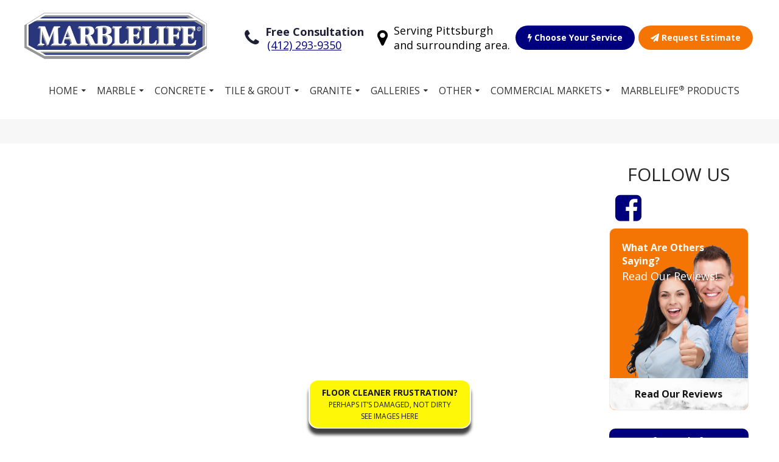

--- FILE ---
content_type: text/html; charset=UTF-8
request_url: https://marblelife-pittsburgh.com/posts/its-back-to-tile-school-time
body_size: 40070
content:
<!DOCTYPE HTML>
<html lang="en-US">
  <head>
    <meta charset="UTF-8">
    <title>MARBLELIFE® of Pittsburgh | Marble & Stone Restoration Services</title>

    <meta name="viewport" content="width=device-width,initial-scale=1">
    <meta property="og:site_name" content="Marblelife">
    <meta name="description" content="MARBLELIFE® provides stone restoration & marble polishing services for Pittsburgh and surrounding areas. We service residential and commercial buildings.">
    <meta property="og:image" content="https://marblelife-pittsburgh.com/marblelife.jpeg">
    <link rel="apple-touch-icon" sizes="180x180" href="https://marblelife-pittsburgh.com/apple-touch-icon.png">
    <link rel="icon" type="image/png" sizes="32x32" href="https://marblelife-pittsburgh.com/favicon-32x32.png">
    <link rel="icon" type="image/png" sizes="16x16" href="https://marblelife-pittsburgh.com/favicon-16x16.png">
    <link rel="manifest" href="https://marblelife-pittsburgh.com/manifest.json">
    <link rel="mask-icon" href="https://marblelife-pittsburgh.com/safari-pinned-tab.svg" color="#00007e">
    <meta name="theme-color" content="#ffffff">
    
<!-- Google Tag Manager --> 
<script>(function(w,d,s,l,i){w[l]=w[l]||[];w[l].push({'gtm.start': 
new Date().getTime(),event:'gtm.js'});var f=d.getElementsByTagName(s)[0], 
j=d.createElement(s),dl=l!='dataLayer'?'&l='+l:'';j.async=true;j.src= 
'https://www.googletagmanager.com/gtm.js?id='+i+dl;f.parentNode.insertBefore(j,f); 
})(window,document,'script','dataLayer','GTM-5BGVB4R');</script> 
<!-- End Google Tag Manager -->                    
                <script>
      (function(i,n,v,o,c,a) { i.InvocaTagId = o; var s = n.createElement('script'); s.type = 'text/javascript';
        s.async = true; s.src = ('https:' === n.location.protocol ? 'https://' : 'http://' ) + v;
        var fs = n.getElementsByTagName('script')[0]; fs.parentNode.insertBefore(s, fs);
      })(window, document, 'solutions.invocacdn.com/js/invoca-latest.min.js', '2423/3407431134');
    </script>
  </head>
  <body class="">
  <!-- Google Tag Manager (noscript) --> 
<noscript>
	<iframe src="https://www.googletagmanager.com/ns.html?id=GTM-5BGVB4R" height="0" width="0" style="display:none;visibility:hidden"></iframe>
</noscript> 
<!-- End Google Tag Manager (noscript) -->      <a class="skip-main" href="#main">Skip to main content</a>
  <div id="wrapper" class="boxed marblelife-pittsburgh">
    <div style="height:1px;"></div>
  <div id="full-header" class="stretch">
    <div id="header">

      <div class="stretch main-head">
        <div class="boxed flex-parent flex-equal head-buttons">



          <div class="flex-child logo-contain" style="">
            <a href="https://marblelife-pittsburgh.com/" class="logo">
              <img src="https://marblelife-pittsburgh.com/img/Logo.png" alt="Marblelife Logo"/>
            </a>
          </div>
          <div class="mobile mob-phone">
            <a href="https://marblelife-pittsburgh.com/" class="mini-logo"><img src="https://marblelife-pittsburgh.com/android-chrome-192x192.png" alt="Mini Marblelife Logo" style="width: 0; height:0;"></a>
            <div class="custom_number">
                          <a href="tel:(412) 463-5917">(412) 463-5917</a>
                                    </div>
            <a class="menu-toggle"><i class="fa fa-bars"></i> Menu</a>
          </div>
          <div class="flex-parent mobile-btns">
                        <div class="mobile flex-child">
            <a href="https://marblelife-pittsburgh.com/pages/choose-your-service/" class="btn choose_service_btn ml-blue">
              <i class="fa fa-flash"></i>
              Choose Your Service</a>
            </div>
                      <div class="mobile flex-child">
              <a href="https://marblelife-pittsburgh.com/pages/free-estimate" class="btn estimate_btn ml-highlight">
                <i class="fa fa-paper-plane"></i>
                Request Estimate</a><br>
            </div>
          </div>


          <div class="flex-child menu-contain" style="">
            <div class="social flex-parent">

              <div class="phone flex-child">
                <div class="flex-parent">
                  <i class="fa fa-phone flex-child"></i>
                  <span class="flex-child">

                                      <strong>
                      Free Consultation                    </strong><br>
                    <div class="custom_number">
                   <a href="tel:(412) 463-5917">(412) 463-5917</a>
                   <br>
                                                      </div>
                  </span>
                </div>
                </div>

                <div class="flex-child location">
                  <div class="flex-parent">
                    <i class="fa fa-map-marker flex-child"></i>
                    <span class="flex-child"> Serving Pittsburgh<br>and surrounding area.</span>
                  </div>
                </div>
                                <div class="flex-child">
                <a href="https://marblelife-pittsburgh.com/pages/choose-your-service/" class="btn choose_service_btn ml-blue">
                  <i class="fa fa-flash"></i>
                  Choose Your Service</a>
                </div>
                
                <div class="flex-child">
                <a href="https://marblelife-pittsburgh.com/pages/free-estimate" class="btn estimate_btn ml-highlight">
                  <i class="fa fa-paper-plane"></i>
                    Request Estimate                  </a>
                </div>

            </div>



          </div>


        </div>
        <div class="clear"></div>
        <div class="mobile">

          
<div class="main-menu boxed" id="mainmenu">
  <a class="menu-close"><i class="fa fa-close"></i></a>

  <ul class="menu mainmenu">
    <li class="has-children"><a href="https://marblelife-pittsburgh.com/" aria-haspopup="true">Home</a>
      <div class="sub-menu">
       <ul class="contain">
        <li><a href="https://marblelife-pittsburgh.com/pages/about">About Us</a></li>
        <li><a href="https://marblelife-pittsburgh.com/pages/our-guarantee">Our Guarantee</a></li>
        <li><a href="https://marblelife-pittsburgh.com/pages/our-team">Join Our Team</a></li>
        <li><a href="https://marblelife-pittsburgh.com/blog">Stone Care Blog</a></li>
        </ul>
      </div>
    </li>
    <li class="has-children"><a href="https://marblelife-pittsburgh.com/pages/marble">Marble</a>
      <div class="sub-menu">
       <ul class="contain">
        <li><a href="https://marblelife-pittsburgh.com/pages/marble-cleaning">Marble Cleaning</a></li>
        <li><a href="https://marblelife-pittsburgh.com/pages/marble-repair">Marble Repair</a></li>
        <li><a href="https://marblelife-pittsburgh.com/pages/marble-restoration">Marble Restoration</a></li>
        <li><a href="https://marblelife-pittsburgh.com/pages/marble-polishing">Marble Polishing</a></li>
        <li><a href="https://marblelife-pittsburgh.com/pages/marble-sealing-enhancement">Marble Sealing Enhancement</a></li>
        <li><a href="https://marblelife-pittsburgh.com/pages/ultimate-floors">Ultimate Floors</a></li>
        </ul>
      </div>
    </li>
    <li class="has-children">
      <a href="https://marblelife-pittsburgh.com/pages/enduracrete/">Concrete</a>      <div class="sub-menu">
       <ul class="contain">
         <li><a href="https://marblelife-pittsburgh.com/pages/enduracrete/">Concrete Inspiration</a></li>         <li><a href="https://marblelife-pittsburgh.com/pages/concrete_countertops">Concrete Countertops</a></li>
         <li><a href="https://marblelife-pittsburgh.com/pages/solvent-acid-waterbased-stained-concrete">EnduraCrete® Concrete Staining</a></li>
         <li><a href="https://marblelife-pittsburgh.com/pages/anti-slip-coatings">Anti-Slip Treatments</a></li>
         <li><a href="https://marblelife-pittsburgh.com/pages/duraflex-concrete-overlays">EnduraCrete®'s Concrete Overlays</a></li>
         <li><a href="https://marblelife-pittsburgh.com/pages/concrete-polishing-coating">Polished Concrete</a></li>
         <li><a href="https://marblelife-pittsburgh.com/pages/concrete-power-washing">Concrete Cleaning Services</a></li>
         <li><a href="https://marblelife-pittsburgh.com/pages/spalling-repair">Spalling Repair</a></li>
          <li><a href="https://marblelife-pittsburgh.com/pages/concrete-crack-repair">Crack Repair</a></li>
       </ul>
     </div>
    </li>

    <li class="has-children"><a href="https://marblelife-pittsburgh.com/pages/Tile-Grout">Tile & Grout</a>
      <div class="sub-menu">
       <ul class="contain">
         <li><a href="https://marblelife-pittsburgh.com/pages/tile-grout-cleaning">Tile And Grout cleaning</a></li>
         <li><a href="https://marblelife-pittsburgh.com/pages/tile-grout-maintenance">Tile And Grout Maintenance</a></li>
         <li><a href="https://marblelife-pittsburgh.com/pages/tile-grout-sealing">Tile And Grout Sealing</a></li>
         <li><a href="https://marblelife-pittsburgh.com/pages/commercial-tile-and-grout-care">Commercial Tile And Grout Care</a></li>
         <li><a href="https://marblelife-pittsburgh.com/pages/residential-tile-and-grout-care">Residential Tile And Grout Care</a></li>
         <li><a href="https://marblelife-pittsburgh.com/pages/colorseal">Colorseal</a></li>
         <li><a href="https://marblelife-pittsburgh.com/pages/mold-remediation">Mold Blocking Treatments</a></li>
         <li><a href="https://marblelife-pittsburgh.com/pages/medical-tile-and-grout-care">Medical Tile And Grout Care</a></li>
         <li><a href="https://marblelife-pittsburgh.com/pages/antigraffiti-treatment">AntiGraffiti Treatment</a></li>
         <li><a href="https://marblelife-pittsburgh.com/pages/tilelok">TileLok™ - High Durability Coating</a></li>
         <li><a href="https://marblelife-pittsburgh.com/pages/grout-stripping">Grout Stripping</a></li>
         <li><a href="https://marblelife-pittsburgh.com/pages/mexican-tile-terra-cotta">Mexican Tile Terra Cotta</a></li>
       </ul>
     </div>
    </li>
    <li class="has-children"><a href="https://marblelife-pittsburgh.com/pages/granite">Granite</a>
      <div class="sub-menu">
       <ul class="contain">
         <li><a href="https://marblelife-pittsburgh.com/pages/granite-cleaning">Granite Cleaning</a></li>
         <li><a href="https://marblelife-pittsburgh.com/pages/granite-countertop-restoration">Granite Restoration</a></li>
         <li><a href="https://marblelife-pittsburgh.com/pages/granite-floor-polishing">Granite Floor Polishing</a></li>
         <li><a href="https://marblelife-pittsburgh.com/pages/granite-repair">Granite Repair</a></li>
         <li><a href="https://marblelife-pittsburgh.com/pages/granite-sealing">Granite Sealing</a></li>
         <li><a href="https://marblelife-pittsburgh.com/pages/ultimate-floors">Ultimate Floors</a></li>
       </ul>
     </div>
    </li>
    <li class="has-children"><a href="https://marblelife-pittsburgh.com/gallery">Galleries</a>
      <div class="sub-menu">
       <ul class="contain">
         <li><a href="https://marblelife-pittsburgh.com/gallery/featured">Featured Landmark Gallery</a></li>
         <li><a href="https://marblelife-pittsburgh.com/gallery/marble">Marble Gallery</a></li>
         <li><a href="https://marblelife-pittsburgh.com/gallery/stone">Stone Gallery</a></li>
         <li><a href="https://marblelife-pittsburgh.com/gallery/granite">Granite Gallery</a></li>
         <li><a href="https://marblelife-pittsburgh.com/gallery/tile">Tile Gallery</a></li>
         <li><a href="https://marblelife-pittsburgh.com/gallery/terrazzo">Terrazzo Gallery</a></li>
         <li><a href="https://marblelife-pittsburgh.com/gallery/travertine">Travertine Gallery</a></li>
         <li><a href="https://marblelife-pittsburgh.com/gallery/concrete">Concrete Gallery</a></li>
         <li><a href="https://marblelife-pittsburgh.com/gallery/interlok">Interlok Gallery</a></li>
         <li><a href="https://marblelife-pittsburgh.com/gallery/vinyl">Vinyl Gallery</a></li>
       </ul>
     </div>
    </li>
    <li class="has-children show"><a href="#">Other</a>
      <div class="sub-menu">
       <ul class="contain">
         <li><a href="https://marblelife-pittsburgh.com/pages/natural-stone">Natural Stone</a></li>
         <li><a href="https://marblelife-pittsburgh.com/pages/terrazzo">Terrazzo</a></li>
         <li><a href="https://marblelife-pittsburgh.com/pages/travertine">Travertine</a></li>
         <li><a href="https://marblelife-pittsburgh.com/pages/vinyl">Vinyl</a></li>
         <li><a href="https://marblelife-pittsburgh.com/pages/slate">Slate</a></li>
         <li><a href="https://marblelife-pittsburgh.com/pages/wood-flooring-restoration">Wood Restoration</a></li>
         <li><a href="https://marblelife-pittsburgh.com/pages/corian-restoration-repairs">Corian Countertops</a></li>
       </ul>
     </div>
    </li>
    <li class="has-children show"><a href="#">Commercial Markets</a>
      <div class="sub-menu">
       <ul class="contain">
         <li><a href="https://marblelife-pittsburgh.com/pages/restaurant">Restaurant</a></li>
         <li><a href="https://marblelife-pittsburgh.com/pages/retail-services ">Retail Services</a></li>
         <li><a href="https://marblelife-pittsburgh.com/pages/boma">Boma</a></li>

       </ul>
     </div>
    </li>
    <li class="mobile"><a href="https://marblelife-pittsburgh.com/pages/terrazzo">Terrazzo</a></li>
    <li class="mobile"><a href="https://marblelife-pittsburgh.com/pages/travertine">Travertine</a></li>
    <li class="mobile"><a href="https://marblelife-pittsburgh.com/pages/vinyl">Vinyl</a></li>
    <li class="mobile"><a href="https://marblelife-pittsburgh.com/pages/slate">Slate</a></li>
    <li class="mobile"><a href="https://marblelife-pittsburgh.com/pages/corian-restoration-repairs">Corian Countertops</a></li>
          <li><a href="https://marblelifeproducts.com/" target="_blank">MARBLELIFE® Products</a></li>
      </ul>


</div>

        </div>

        <div class="desktop">
        
<div class="main-menu boxed" id="mainmenu">
  <a class="menu-close"><i class="fa fa-close"></i></a>

  <ul class="menu mainmenu">
    <li class="has-children"><a href="https://marblelife-pittsburgh.com/" aria-haspopup="true">Home</a>
      <div class="sub-menu">
       <ul class="contain">
        <li><a href="https://marblelife-pittsburgh.com/pages/about">About Us</a></li>
        <li><a href="https://marblelife-pittsburgh.com/pages/our-guarantee">Our Guarantee</a></li>
        <li><a href="https://marblelife-pittsburgh.com/pages/our-team">Join Our Team</a></li>
        <li><a href="https://marblelife-pittsburgh.com/blog">Stone Care Blog</a></li>
        </ul>
      </div>
    </li>
    <li class="has-children"><a href="https://marblelife-pittsburgh.com/pages/marble">Marble</a>
      <div class="sub-menu">
       <ul class="contain">
        <li><a href="https://marblelife-pittsburgh.com/pages/marble-cleaning">Marble Cleaning</a></li>
        <li><a href="https://marblelife-pittsburgh.com/pages/marble-repair">Marble Repair</a></li>
        <li><a href="https://marblelife-pittsburgh.com/pages/marble-restoration">Marble Restoration</a></li>
        <li><a href="https://marblelife-pittsburgh.com/pages/marble-polishing">Marble Polishing</a></li>
        <li><a href="https://marblelife-pittsburgh.com/pages/marble-sealing-enhancement">Marble Sealing Enhancement</a></li>
        <li><a href="https://marblelife-pittsburgh.com/pages/ultimate-floors">Ultimate Floors</a></li>
        </ul>
      </div>
    </li>
    <li class="has-children">
      <a href="https://marblelife-pittsburgh.com/pages/enduracrete/">Concrete</a>      <div class="sub-menu">
       <ul class="contain">
         <li><a href="https://marblelife-pittsburgh.com/pages/enduracrete/">Concrete Inspiration</a></li>         <li><a href="https://marblelife-pittsburgh.com/pages/concrete_countertops">Concrete Countertops</a></li>
         <li><a href="https://marblelife-pittsburgh.com/pages/solvent-acid-waterbased-stained-concrete">EnduraCrete® Concrete Staining</a></li>
         <li><a href="https://marblelife-pittsburgh.com/pages/anti-slip-coatings">Anti-Slip Treatments</a></li>
         <li><a href="https://marblelife-pittsburgh.com/pages/duraflex-concrete-overlays">EnduraCrete®'s Concrete Overlays</a></li>
         <li><a href="https://marblelife-pittsburgh.com/pages/concrete-polishing-coating">Polished Concrete</a></li>
         <li><a href="https://marblelife-pittsburgh.com/pages/concrete-power-washing">Concrete Cleaning Services</a></li>
         <li><a href="https://marblelife-pittsburgh.com/pages/spalling-repair">Spalling Repair</a></li>
          <li><a href="https://marblelife-pittsburgh.com/pages/concrete-crack-repair">Crack Repair</a></li>
       </ul>
     </div>
    </li>

    <li class="has-children"><a href="https://marblelife-pittsburgh.com/pages/Tile-Grout">Tile & Grout</a>
      <div class="sub-menu">
       <ul class="contain">
         <li><a href="https://marblelife-pittsburgh.com/pages/tile-grout-cleaning">Tile And Grout cleaning</a></li>
         <li><a href="https://marblelife-pittsburgh.com/pages/tile-grout-maintenance">Tile And Grout Maintenance</a></li>
         <li><a href="https://marblelife-pittsburgh.com/pages/tile-grout-sealing">Tile And Grout Sealing</a></li>
         <li><a href="https://marblelife-pittsburgh.com/pages/commercial-tile-and-grout-care">Commercial Tile And Grout Care</a></li>
         <li><a href="https://marblelife-pittsburgh.com/pages/residential-tile-and-grout-care">Residential Tile And Grout Care</a></li>
         <li><a href="https://marblelife-pittsburgh.com/pages/colorseal">Colorseal</a></li>
         <li><a href="https://marblelife-pittsburgh.com/pages/mold-remediation">Mold Blocking Treatments</a></li>
         <li><a href="https://marblelife-pittsburgh.com/pages/medical-tile-and-grout-care">Medical Tile And Grout Care</a></li>
         <li><a href="https://marblelife-pittsburgh.com/pages/antigraffiti-treatment">AntiGraffiti Treatment</a></li>
         <li><a href="https://marblelife-pittsburgh.com/pages/tilelok">TileLok™ - High Durability Coating</a></li>
         <li><a href="https://marblelife-pittsburgh.com/pages/grout-stripping">Grout Stripping</a></li>
         <li><a href="https://marblelife-pittsburgh.com/pages/mexican-tile-terra-cotta">Mexican Tile Terra Cotta</a></li>
       </ul>
     </div>
    </li>
    <li class="has-children"><a href="https://marblelife-pittsburgh.com/pages/granite">Granite</a>
      <div class="sub-menu">
       <ul class="contain">
         <li><a href="https://marblelife-pittsburgh.com/pages/granite-cleaning">Granite Cleaning</a></li>
         <li><a href="https://marblelife-pittsburgh.com/pages/granite-countertop-restoration">Granite Restoration</a></li>
         <li><a href="https://marblelife-pittsburgh.com/pages/granite-floor-polishing">Granite Floor Polishing</a></li>
         <li><a href="https://marblelife-pittsburgh.com/pages/granite-repair">Granite Repair</a></li>
         <li><a href="https://marblelife-pittsburgh.com/pages/granite-sealing">Granite Sealing</a></li>
         <li><a href="https://marblelife-pittsburgh.com/pages/ultimate-floors">Ultimate Floors</a></li>
       </ul>
     </div>
    </li>
    <li class="has-children"><a href="https://marblelife-pittsburgh.com/gallery">Galleries</a>
      <div class="sub-menu">
       <ul class="contain">
         <li><a href="https://marblelife-pittsburgh.com/gallery/featured">Featured Landmark Gallery</a></li>
         <li><a href="https://marblelife-pittsburgh.com/gallery/marble">Marble Gallery</a></li>
         <li><a href="https://marblelife-pittsburgh.com/gallery/stone">Stone Gallery</a></li>
         <li><a href="https://marblelife-pittsburgh.com/gallery/granite">Granite Gallery</a></li>
         <li><a href="https://marblelife-pittsburgh.com/gallery/tile">Tile Gallery</a></li>
         <li><a href="https://marblelife-pittsburgh.com/gallery/terrazzo">Terrazzo Gallery</a></li>
         <li><a href="https://marblelife-pittsburgh.com/gallery/travertine">Travertine Gallery</a></li>
         <li><a href="https://marblelife-pittsburgh.com/gallery/concrete">Concrete Gallery</a></li>
         <li><a href="https://marblelife-pittsburgh.com/gallery/interlok">Interlok Gallery</a></li>
         <li><a href="https://marblelife-pittsburgh.com/gallery/vinyl">Vinyl Gallery</a></li>
       </ul>
     </div>
    </li>
    <li class="has-children show"><a href="#">Other</a>
      <div class="sub-menu">
       <ul class="contain">
         <li><a href="https://marblelife-pittsburgh.com/pages/natural-stone">Natural Stone</a></li>
         <li><a href="https://marblelife-pittsburgh.com/pages/terrazzo">Terrazzo</a></li>
         <li><a href="https://marblelife-pittsburgh.com/pages/travertine">Travertine</a></li>
         <li><a href="https://marblelife-pittsburgh.com/pages/vinyl">Vinyl</a></li>
         <li><a href="https://marblelife-pittsburgh.com/pages/slate">Slate</a></li>
         <li><a href="https://marblelife-pittsburgh.com/pages/wood-flooring-restoration">Wood Restoration</a></li>
         <li><a href="https://marblelife-pittsburgh.com/pages/corian-restoration-repairs">Corian Countertops</a></li>
       </ul>
     </div>
    </li>
    <li class="has-children show"><a href="#">Commercial Markets</a>
      <div class="sub-menu">
       <ul class="contain">
         <li><a href="https://marblelife-pittsburgh.com/pages/restaurant">Restaurant</a></li>
         <li><a href="https://marblelife-pittsburgh.com/pages/retail-services ">Retail Services</a></li>
         <li><a href="https://marblelife-pittsburgh.com/pages/boma">Boma</a></li>

       </ul>
     </div>
    </li>
    <li class="mobile"><a href="https://marblelife-pittsburgh.com/pages/terrazzo">Terrazzo</a></li>
    <li class="mobile"><a href="https://marblelife-pittsburgh.com/pages/travertine">Travertine</a></li>
    <li class="mobile"><a href="https://marblelife-pittsburgh.com/pages/vinyl">Vinyl</a></li>
    <li class="mobile"><a href="https://marblelife-pittsburgh.com/pages/slate">Slate</a></li>
    <li class="mobile"><a href="https://marblelife-pittsburgh.com/pages/corian-restoration-repairs">Corian Countertops</a></li>
          <li><a href="https://marblelifeproducts.com/" target="_blank">MARBLELIFE® Products</a></li>
      </ul>


</div>
        </div>

      </div>

    </div><!-- #header -->
  </div><!-- #full-header -->
    <script  src="https://code.jquery.com/jquery-latest.min.js"></script>
    <script type="text/javascript"  src="https://marblelife-pittsburgh.com/js/slick.min.js"></script>
    <script type="text/javascript"  src="https://marblelife-pittsburgh.com/js/jquery.fancybox.min.js"></script>
    <link rel="stylesheet" type="text/css" async defer href="https://marblelife-pittsburgh.com/css/style.css"/>
    <link rel="stylesheet" type="text/css" async defer href="https://marblelife-pittsburgh.com/css/jquery.fancybox.min.css"/>
        <!-- <script type="text/javascript" src="https://marblelife-pittsburgh.com/js/geo.js"></script> -->
     <!--[if IE]><link rel="stylesheet" type="text/css" async defer href="https://marblelife-pittsburgh.com/css/IEstyle.css"/> <![endif]-->
     <script type="text/javascript">
     $(function() {
       // add focus when tabbing to parent link
       $('.has-children a').focus( function () {
          $(this).siblings('.sub-menu').addClass('focused');
        }).blur(function(){
          $(this).siblings('.sub-menu').removeClass('focused');
        });

        // add focus when tabbing to sub menu link
        $('.sub-menu a').focus( function () {
          $(this).parents('.sub-menu').addClass('focused');
        }).blur(function(){
          $(this).parents('.sub-menu').removeClass('focused');
        });
      });
     </script>
     <div id="main"></div>

 <div class="page-title stretch ml-grey">
   <div class="boxed flex-parent flex-stretch">
      <h1 class="flex-child title"></h1>
   </div>

 </div>

 <div class="flex-parent flex-top wp_blog_post">


   <pre>
        </pre>


   <div id="content" class="flex-child" style="padding: 30px 5%;">
        </div>

   <div class="page-sidebar flex-child">
    <div class="social_side">
    <h3>Follow us</h3>
    <div class="">
      <a href="https://www.facebook.com/MarblelifeofPittsburgh" class="social_btn" target="_blank" aria-label="Facebook"><i class="fa fa-facebook-square"></i></a>    </div>
  </div>
      <div class="home-side review-side ml-highlight widget">
      <div class="text">
        <strong>
          What Are Others Saying?        </strong>
        <p>
          Read Our Reviews!        <p>
      </div>
      <a href="https://marblelife-pittsburgh.com/#reviews" class="side-btn">
        Read Our Reviews      </a>
    </div> <!-- Welcome sidebar -->

    <div class="ba-side ml-white widget" style="background-image: url(https://marblelifelocal.com/img/white-marble.jpg);">
        <div class="side-title ml-blue" style="color:#fff;">
          Before and After        </div>
        <div class="text">
            <p>
              View Our Before and After Galleries            </p>
            <div class="clear"></div>
            <a class="btn ml-blue" href="/gallery">
              View Galleries            </a>
        </div>
        <img src="https://marblelifelocal.com/img/before-after-sidebar-bg.PNG" alt="Marblelife Before and After Image" />

    </div> <!-- ba-side -->

    <div class="p-side ml-white widget" style="background-image: url(https://marblelifelocal.com/img/white-marble.jpg);">
        <div class="side-title ml-blue" style="color:#fff;">
          MARBLELIFE<sup>®</sup> Products        </div>
        <div class="text">
            <p>
              Used by our MARBLELIFE<sup>®</sup> stone craftmen            </p>
            <div class="clear"></div>
            <a class="btn ml-blue" href="https://marblelifeproducts.com/" target="_blank">
              Shop Now            </a>
        </div>
        <img src="https://marblelifelocal.com/img/products.PNG" alt="Marblelife Product Images" />

    </div> <!-- p-side -->

</div>

 </div>

 <style media="screen">
   #content.flex-child img.size-full{
     width: 100%;
     height: auto;
     display: block;
   }
   .wp_custom{
     padding-bottom: 15px;
   }
 </style>


<script type="text/javascript">
  $(document).on('ready', function(){
    $('#content.flex-child > div').css('width', '100%');
    $('#content.flex-child img:first-of-type').addClass('size-full');
  });
</script>

 <div class="clear"></div>



<div class="floating_cleaner">
  <a href="https://marblelife-pittsburgh.com/pages/floor-cleaner" class="btn">
    <strong>FLOOR CLEANER FRUSTRATION?</strong><br>
    <span>PERHAPS IT’S DAMAGED, NOT DIRTY<br>
    SEE IMAGES HERE</span>
  </a>
</div>
    <div id="footer" class="stretch">
      <div class="boxed service_cta" style="padding: 30px 30px 0 30px;">
        <div class="flex-parent flex-equal">
          <div class="flex-child" style="max-width: 80%;">
            Proudly Servicing Pittsburgh And Our Neighbors Throughout Western Pennsylvania          </div>
          <div class="flex-child">
            <a href="https://marblelife-pittsburgh.com/pages/service-area" class="btn ml-highlight">
              View Service Area            </a>
          </div>
        </div>
      </div>

      <div class="boxed" style="padding: 50px 0;">
        <div class="flex-parent flex-top flex-equal" >
          <div class="col-4 col">
            <h3 class="menu-title"><strong>
              Stone Restoration Links            </strong></h3>
              <ul class="menu">
                <li><a href="https://marblelife-pittsburgh.com/pages/marble">
                  Marble                </a></li>
                <li><a href="https://marblelife-pittsburgh.com/pages/Tile-Grout">
                  Tile and Grout                </a></li>
                  <li><a href="https://marblelife-pittsburgh.com/pages/natural-stone">Stone</a></li>
                               <li><a href="https://marblelife-pittsburgh.com/pages/terrazzo">Terrazzo</a></li>                <li><a href="https://marblelife-pittsburgh.com/pages/enduracrete">Concrete</a></li>
                <li><a href="https://marblelife-pittsburgh.com/pages/granite">
                  Granite                </a></li>
                  <li><a href="https://marblelife-pittsburgh.com/pages/vinyl">Vinyl</a></li>                  <li><a href="https://marblelife-pittsburgh.com/pages/travertine">Travertine</a></li>              </ul>
          </div>

          <div class="col-4 col">
            <h3 class="menu-title"><strong>
              Main Navigation            </strong></h3>
              <ul class="menu">
                <li><a href="https://marblelife-pittsburgh.com/">
                  Home                </a></li>
                <li><a href="https://marblelife-pittsburgh.com/pages/services">
                  Services                </a></li>

                <li><a href="https://marblelifefranchise.com" target="_blank">Own a Franchise</a></li>
                <li><a href="https://marblelifeproducts.com/" target="_blank">
                  Products                </a></li>
                <li><a href="https://marblelife-pittsburgh.com/gallery">
                  Gallery                </a></li>
                <li><a href="https://marblelife-pittsburgh.com/pages/free-estimate">
                  Free Estimate                </a></li>
              </ul>
          </div>

          <div class="col-4 col">
            <h3 class="menu-title"><strong>
              Quick Links            </strong></h3>
              <ul class="menu">
                <li><a href="https://marblelife-pittsburgh.com/pages/choose-your-service">Choose Your Service</a></li>
                              <li><a href="https://marblelife-pittsburgh.com/pages/commercial-stone-restoration">Commercial Stone Restoration</a></li>
                              <li><a href="https://marblelife-pittsburgh.com/pages/residential-stone-restoration">Residential Stone Restoration</a></li>
                <li><a href="https://marblelife-pittsburgh.com/pages/our-guarantee">
                  Our Guarantee                </a></li>
                <li><a href="https://marblelife-pittsburgh.com/pages/our-team">
                  Work for MARBLELIFE®                </a></li>
                
                <li><a href="https://marblelife-pittsburgh.com/pages/floor-cleaner">Floor Cleaner</a></li>
                              <li><a href="https://marblelife-pittsburgh.com/pages/free-estimate">
                  Contact Us                </a></li>
              </ul>
          </div>

          <div class="col-4 col">
            <a href="https://marblelife-pittsburgh.com/" class="logo">
              <img src="https://marblelife-pittsburgh.com/img/Logo.png" alt="Marblelife Logo"/>
            </a>
            <!-- <a href="https://marblelife-pittsburgh.com/" class="logo" >
              <img src="https://marblelife-pittsburgh.com/img/Logo.png" alt="Marblelife Logo"/>
            </a> -->

            <br>
            <span class="center">
                            <strong>MARBLELIFE<sup>®</sup> Pittsburgh</strong><br>
              <!-- <span>
                                  <strong>
                    Free Consultation                  </strong><br>
                 (412) 463-5917 <br><a href="tel:+18888567330">(888) 856-7330</a><br>
                                
              </span> -->
            </span>

          </div>

        </div> <!-- top footer -->
        <p style="padding: 0 30px;">
          © 2026            MARBLELIFE®, Interlok®, and Intercare® are registered trademarks of MARBLELIFE®, Inc. VinylGuard™, TileLok™, CleanShield™ are trademarks of MARBLELIFE®, Inc.<br><br>
                    All before and after images on this website are the original work of MARBLELIFE craftsmen for their customers
        </p>

      </div>


      <div style="background-color:rgb(0, 0, 0);">

        <div class="boxed flex-parent flex-equal bottom-foot" style="padding: 15px 30px;">
          <div class="flex-child">
            <h6>MARBLELIFE<sup>®</sup> Pittsburgh 2026</h6>
            <a href="https://marblelife-pittsburgh.com/sitemap" target="_blank">
              Sitemap            </a> | <a href="https://marblelife-pittsburgh.com/pages/terms-of-service">
              Terms of Service            </a> |  <a href="https://marblelife-pittsburgh.com/pages/privacy-policy">
              Privacy Policy            </a> |  <a href="https://marblelife-pittsburgh.com/accessibility-policies">
              Accessibility Policies            </a>
          </div>
          <div class="flex-child footerSocialBs">
            <a href="https://www.facebook.com/MarblelifeofPittsburgh" class="social_btn" target="_blank"><i class="fa fa-facebook-square"></i></a><a href="https://g.page/r/Cb6Wl3bAvpvjEBM/" class="social_btn svgHover" target="_blank"><svg width="32" height="32" viewBox="0 0 32 32" fill="none" xmlns="http://www.w3.org/2000/svg" style="width: 25px;height: 25px;position: relative;top: 3px;border-radius: 4px;">
                <rect width="31" height="31" rx="3.5" fill="#ffffff"></rect>
                <path d="M22.2693 10C23.2793 12.17 23.0493 14.73 21.9393 16.81C20.9993 18.5 19.6494 19.93 18.4994 21.5C17.9994 22.2 17.4994 22.95 17.1294 23.76C16.9994 24.03 16.9094 24.31 16.8094 24.59C16.7094 24.87 16.6194 25.15 16.5294 25.43C16.4394 25.69 16.3294 26 15.9994 26C15.6094 26 15.4994 25.56 15.4194 25.26C15.1794 24.53 14.9394 23.83 14.5694 23.16C14.1494 22.37 13.6194 21.64 13.0794 20.93L22.2693 10ZM13.1194 12.42L9.81946 16.34C10.4295 17.63 11.3394 18.73 12.2094 19.83C12.4194 20.08 12.6294 20.34 12.8294 20.61L16.9994 15.67L16.9594 15.68C15.4994 16.18 13.8794 15.44 13.2994 14C13.2194 13.83 13.1594 13.63 13.1194 13.43C13.0644 13.0989 13.0644 12.7611 13.1194 12.43V12.42ZM10.5795 8.62L10.5695 8.63C8.94947 10.68 8.66947 13.53 9.63946 15.94L13.6294 11.2L13.5794 11.15L10.5795 8.62ZM18.2194 6.36L14.9994 10.17L15.0394 10.16C16.3794 9.7 17.8794 10.28 18.5594 11.5C18.7094 11.78 18.8294 12.08 18.8694 12.38C18.9294 12.76 18.9494 13.03 18.8794 13.4V13.41L22.0793 9.61C21.2429 8.08939 19.8705 6.93445 18.2294 6.37L18.2194 6.36ZM13.8894 10.89L17.7994 6.24L17.7594 6.23C17.1794 6.08 16.5894 6 15.9994 6C14.0294 6 12.1694 6.85 10.8494 8.31L10.8294 8.32L13.8894 10.89Z" fill="#000"></path>
                </svg></a>          </div>
           <!--[if IE]><div class="clear"></div> <![endif]-->

        </div>

      </div> <!-- footer bottom -->
    </div> <!-- #footer -->

  </div> <!-- #wrapper -->
      <script type="text/javascript">
      $(document).ready(function(){
        $('.spanish_ba_titles').hide();
      });
    </script>
    <script>

  $( ".menu-toggle" ).click(function() {
  $( ".mobile #mainmenu" ).slideDown( "fast", function() {
    // Animation complete.
    });
  });

  $( ".menu-close" ).click(function() {
  $( ".mobile #mainmenu" ).slideUp( "fast", function() {
    // Animation complete.
    });
  });
  currentHeightTitle = $('.service_menu_container').outerHeight();
  var currentHeightStr = parseInt(currentHeightTitle) + "px";

  $('.service_menu_close').css("height", currentHeightStr);
  $('.service_menu_toggle').css("height", currentHeightStr);
  $('.service_menu_close').css("line-height", currentHeightStr);
  $('.service_menu_toggle').css("line-height", currentHeightStr);

  $( "#service_menu" ).hide();
  $( ".service_menu_close" ).hide(0);
  $( ".service_menu_toggle" ).click(function() {
    $( ".service_menu_toggle" ).hide(0);
    $( ".service_menu_close" ).show(0);
    $( "#service_menu" ).slideDown( "fast", function() {
      // Animation complete.
      });
  });

  $( ".service_menu_close" ).click(function() {
    $( ".service_menu_close" ).hide(0);
    $( ".service_menu_toggle" ).show(0);
    $( "#service_menu" ).slideUp( "fast", function() {
      // Animation complete.
      });
  });

  // $(window).scroll(function() {
  //  if($(window).scrollTop() + $(window).height() == $(document).height()) {
  //      $('.floating_cleaner').css('opacity', '0').hide();
  //  }else{
  //    $('.floating_cleaner').css('opacity', '1.0').show();
  //  }
  // });

  $(document).ready(function () {
    setTimeout(function(){
      $('.floating_cleaner').fadeOut();
    }, 20000);
    $('.awards a').on('click', function(event){
      event.preventDefault();
    });


    var top = $('#full-header').offset().top - parseFloat($('#full-header').css('margin-top').replace(/auto/, 100));
    $(window).scroll(function (event) {
      // what the y position of the scroll is
      var y = $(this).scrollTop();
      currentHeight = $('#full-header').outerHeight();
      var headerHeightStr = parseInt(currentHeight) + "px";
      titleHeight = $('.title').outerHeight();

      // whether that's below the form
      if (y >= top) {
        // if so, ad the fixed class
        $('#full-header').addClass('fixed');
        $('.service_menu_container').addClass('fixed');
        $('.service_menu_container').css("top", headerHeightStr);
        $('#service_menu').addClass('fixed');
        $('#wrapper').css("paddingTop", currentHeight);
        if( $(window).width() < 810){
          $('.page-title').css("paddingTop", titleHeight);
        }

      } else {
        // otherwise remove it
        $('#full-header').removeClass('fixed');
        $('.service_menu_container').removeClass('fixed');
        $('.service_menu_container').css("top", 0);
        $('#service_menu').removeClass('fixed');
        $('#wrapper').css("paddingTop", 0);
        if( $(window).width() < 810){
          $('.page-title').css("paddingTop", "0px");
        }else{
          $('.page-title').css("paddingTop", "0");
        }
      }
    });
  });


if( $(window).width() < 800){

}else{
  $('.mini-logo').remove();
}

if( $(window).width() < 810){
  $(".service_menu_close").prependTo("#service_menu");
  $('.page-title').css("paddingTop", logoHeight);
}else {
  $('.page-title').css("paddingTop", "0");
}

  $(document).ready(function() {
    $("[href]").each(function() {
        if (this.href == window.location.href) {
            $(this).addClass("current");
        }
      });
  });

  $(document).ready(function() {
    $(".menu li a").each(function() {
        var link_URL = $(this).attr('href');
        var replaced = link_URL.split("pages/")[1];
        $(this).addClass(replaced);
      });
  });

  //try to catch webkit file_exists
(function(d){
var c = " ", f = "flex", fw = "-webkit-"+f, e = d.createElement('b');
try {
  e.style.display = fw;
  e.style.display = f;
  c += (e.style.display == f || e.style.display == fw) ? f : "no-"+f;
} catch(e) {
  c += "no-"+f;
}
d.documentElement.className += c;
})(document);


$('body :not(script)').contents().filter(function() {
return this.nodeType === 3;
}).replaceWith(function() {
    return this.nodeValue.replace(/[™®]/g, '<sup>$&</sup>');
});

//follow url params on each page.
const queryString = window.location.search;
$('a').each(function() {
    var href = $(this).attr('href');
    if (href) {
      $(this).attr('href', href + queryString);
    }
});
  </script>





  <link href="https://fonts.googleapis.com/css?family=Slabo+27px" rel="stylesheet">
  <link rel="stylesheet" type="text/css" async defer href="https://marblelife-pittsburgh.com/css/slick.css"/>
  <link rel="stylesheet" type="text/css" async defer href="https://marblelife-pittsburgh.com/css/slick-theme.css"/>
  <link async defer href="https://fonts.googleapis.com/css?family=Open+Sans:400,600,700" rel="stylesheet">
  <link rel="stylesheet" type="text/css" async defer href="https://maxcdn.bootstrapcdn.com/font-awesome/4.7.0/css/font-awesome.min.css" />
  </body>
</html>


--- FILE ---
content_type: text/html;charset=utf-8
request_url: https://pnapi.invoca.net/2423/na.json
body_size: 232
content:
[{"requestId":"+14124635917","status":"success","formattedNumber":"412-293-9350","countryCode":"1","nationalNumber":"4122939350","lifetimeInSeconds":300,"overflow":null,"surge":null,"invocaId":"i-bda5a94c-0e86-4194-dbab-7c8a2f5e5935"},{"type":"settings","metrics":true}]

--- FILE ---
content_type: text/html;charset=utf-8
request_url: https://pnapi.invoca.net/2423/na.json
body_size: 232
content:
[{"requestId":"+14124635917","status":"success","formattedNumber":"412-293-9350","countryCode":"1","nationalNumber":"4122939350","lifetimeInSeconds":300,"overflow":null,"surge":null,"invocaId":"i-bda5a94c-0e86-4194-dbab-7c8a2f5e5935"},{"type":"settings","metrics":true}]